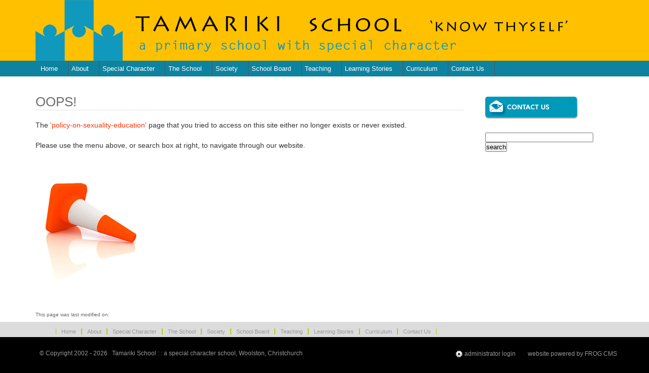

--- FILE ---
content_type: text/html; charset=UTF-8
request_url: https://tamariki.school.nz/policy-on-sexuality-education
body_size: 2282
content:
<!DOCTYPE html>
<html>
<head>
<meta charset=utf-8> 
<title> : Tamariki School - a special character school, Woolston, Christchurch</title>
<meta name="keywords" content=", Tamariki School, a special character school, Woolston, Christchurch" />
<meta name="description" content=" Tamariki School - a special character school, Woolston, Christchurch" />
<link rel="shortcut icon" type="image/x-icon" href="/images/template/favicon.ico">
	
    <meta name="viewport" content="width=device-width, initial-scale=1.0" />
    
    <!-- 1140px Grid styles for IE -->
	<!--[if lte IE 9]><link rel="stylesheet" href="css/ie.css" type="text/css" media="screen" /><![endif]-->

	<!-- The 1140px Grid - http://cssgrid.net/ -->
	<link rel="stylesheet" href="/css/1140.css" type="text/css" media="screen" />
	
	<!-- Your styles -->
	<link rel="stylesheet" href="/css/styles.css" type="text/css" media="screen" />
	
	<!--css3-mediaqueries-js - http://code.google.com/p/css3-mediaqueries-js/ - Enables media queries in some unsupported browsers-->
	<script type="text/javascript" src="js/css3-mediaqueries.js"></script>

<!-- highslide gallery removed -->

    <!-- Site CSS -->
    <link href="/scripts/responsive_menu.css" rel="stylesheet" type="text/css" media="screen" />
    <!-- JS Lib -->
    <script src="http://ajax.googleapis.com/ajax/libs/jquery/1.8.2/jquery.min.js"></script>


</head>
<body>
<div id="outer_container">
<div class="container">
			<div class="row">
    <div class="twelvecol">
        	<div class="header">
                <h1>Tamariki School</h1>
             </div>
	</div>
</div>            <div class="row">
    <div class="twelvecol">
        <div id="menu">
            <div class="nav">
<ul><li><a href='/index'>Home</a></li><li><a href='/about-us'>About</a></li><li><a href='/special-character'>Special Character</a><ul class='dropDown'><li><a href='/meeting-system'>Meeting System</a></li><li><a href='/literature-on-play'>Importance of Play</a></li><li><a href='/down-time'>Down Time and Boredom</a></li><li><a href='/community-school-camp-start-of-year'>Community school camp</a></li></ul></li><li><a href='/areas-in-the-school'>The School</a><ul class='dropDown'><li><a href='/strategic-plan'>Strategic Plan</a></li><li><a href='/testimonials'>Testimonials </a></li></ul></li><li><a href='/tamariki-society'>Society</a><ul class='dropDown'><li><a href='/community-events'>Community events</a></li><li><a href='/photos-50th-jubilee'>Photos 50th Jubilee</a></li></ul></li><li><a href='/board-of-trustees'>School Board</a><ul class='dropDown'><li><a href='/school-policies'>School Policies</a></li><li><a href='/financial-statement'>Reports and Financial Statements</a></li></ul></li><li><a href='/info-for-teachers-and-student-teachers'>Teaching</a><ul class='dropDown'><li><a href='/assessment-and-evaluation'>Assessment and Evaluation at Tamariki School</a></li><li><a href='/teachers-manual'>Teachers Manual</a></li><li><a href='/meetings-teacher-information'>Meetings Teacher Information</a></li></ul></li><li><a href='/learning-stories'>Learning Stories</a><ul class='dropDown'><li><a href='/types-of-learning-stories'>Types of learning stories</a></li></ul></li><li><a href='/curriculum'>Curriculum</a><ul class='dropDown'><li><a href='/values'>Our Values</a></li><li><a href='/principles'>Our principles</a></li><li><a href='/vision'>Vision</a></li><li><a href='/learning'>Learning and the Curriculum</a></li><li><a href='/page_1497665850'>Key competencies</a></li></ul></li><li><a href='/contact-details'>Contact Us</a></li></ul>                 </div>
            </div>
		</div>
	</div>
	
    <div id="main"><!-- start main -->
            <div class="row">
                <div class="ninecol">
                
				                  
                                  
                
         <div class="main">  
                        <h1>OOPS!</h1>
                        
                        <p>The <span class='urgent_message'>'policy-on-sexuality-education'</span> page that you tried to access on this site either no longer exists or never existed.</p><p>Please use the menu above, or search box at right, to navigate through our website.</p><p><br /><br /><img src='/images/road_traffic_cone2.jpg' width='225' height='205' alt='road cone'></p>                        
                                            
                    	                        
                        
                            

            </div><!-- end main -->
		</div><!-- end ninecol -->
                     
		<div class="threecol last">
              <div class="sidebar"> 
						
						<a href="contact-details"><img src="images/btn_contact.gif" alt="contact us" width="187" height="48" border="0"></a><br />                         
                        
                        <div class="search_form">
                            <form name="search" action="/search_results.php" method="POST">
                                <input name="txtKeyword" type="text" id="" value="" size="25" maxlength="250">
                                <input type="submit" value="search" name="submit">                       
                            </form>
                        </div>
                       
                            
						                        
						                            							
                    
              </div><!-- end of sidebar -->
          </div><!-- end of threecol -->
		</div><!-- end of row -->
        
       <div class="row">
       		<div class="twelvecol"> 
               <div class="last_mod">This page was last modified on: </div>
			</div>
    	</div>
        
    </div><!-- end of #main -->
</div><!-- end container -->

<div id="footer">
            	<style>
    #footer_menu ul li { padding-left: 10px; padding-right: 10px; }
    </style>
    
    
    <div class="row">
		<div class="twelvecol">
            <div id="footer_menu">
			<ul><li class='footer_right_bdr'><a href='/index'>Home</a></li><li class='footer_right_bdr'><a href='/about-us'>About</a></li><li class='footer_right_bdr'><a href='/special-character'>Special Character</a></li><li class='footer_right_bdr'><a href='/areas-in-the-school'>The School</a></li><li class='footer_right_bdr'><a href='/tamariki-society'>Society</a></li><li class='footer_right_bdr'><a href='/board-of-trustees'>School Board</a></li><li class='footer_right_bdr'><a href='/info-for-teachers-and-student-teachers'>Teaching</a></li><li class='footer_right_bdr'><a href='/learning-stories'>Learning Stories</a></li><li class='footer_right_bdr'><a href='/curriculum'>Curriculum</a></li><li class='footer_right_bdr'><a href='/contact-details'>Contact Us</a></li></ul>        	</div><!-- end footer_menu -->
        </div><!-- end twelvecol -->
    </div><!-- end row -->
        
    <div class="row">    
		<div class="twelvecol">
    		<div class="footer_divider3">&nbsp;</div>
    	</div>
    </div>
                
	<div class="row">
		<div class="sevencol">
        	<div class="footer_left">
            	&copy; Copyright 2002 - 2026&nbsp;&nbsp; Tamariki School : : a special character school, Woolston, Christchurch            </div>
        </div> <!-- end sevencol -->
		<div class="fivecol last">
        	<div class="footer_right">
            	<a href="/cms/index.php" target="_blank"><img src="/images/template/cog_icon15x15trans.png" width="15" height="15" alt="admin login" class="absmiddle" /></a> <a href="/cms/index.php" target="_blank">administrator login</a>&nbsp;&nbsp;&nbsp;&nbsp;&nbsp;&nbsp;&nbsp;&nbsp;website powered by <a href="http://www.frogwebworks.co.nz">FROG CMS</a>
            </div><!-- end footer_right -->
        </div><!-- end fivecol -->
     </div><!-- end row -->
        
    <div class="row">    
		<div class="twelvecol">
    		<div class="footer_divider3">&nbsp;</div>
    	</div>
    </div>

</div> <!-- end #footer -->            

</div><!-- end #outer_container -->    

    <!-- Navigation -->
    <script src="js/navigation.js" type="text/javascript"></script>

</body>
</html>

--- FILE ---
content_type: text/css
request_url: https://tamariki.school.nz/css/styles.css
body_size: 2149
content:
/* ============================== */
/* ! Layout for desktop version   */
/* ============================== */

body {
	font-size: 90%;
	background-color: #000;
}
/* #main a img{border:1} */

#outer_container {
	width: 100%;
	height: 100%;
	background-image: url(../images/template/tamariki-outer-bg.png);
	background-repeat: repeat-x;
	background-position: left top;
	background-color: #FFF;
}

.header {
	margin: 0px;
	padding: 0px;
	height: 120px;
	background-image: url(../images/template/tamariki_header001.png);
	background-repeat: no-repeat;
	background-position: left bottom;
}
.header h1 {
	font-size: 0.00015em;
	margin: 0px;
	border-top-style: none;
	border-right-style: none;
	border-bottom-style: none;
	border-left-style: none;
	width: auto;
	line-height: 1.1em;
	height: auto;
	color: #9fab35;
	display: none;
	padding: 0px;
}
	
h1 {
	color: #6f6d6b;
	font-family: Arial, Verdana, Helvetica, sans-serif;
	font-weight: normal;
	font-size: 26px;
	width: 100%;
	border-bottom-width: 1px;
	border-bottom-style: solid;
	border-bottom-color: #E2E2E2;
	padding-bottom: 0px;
	margin-bottom: 20px;
	line-height: 1.2em;
	margin-top: 15px;
}
h2 {
	color: #6eab24;
	font-family: Arial, Verdana, Helvetica, sans-serif;
	font-weight: normal;
	font-size: 20px;
	width: 100%;
	padding-bottom: 2px;
	height: auto;
	padding-top: 2px;
	line-height: 1.2em;
	margin-bottom: 10px;
	margin-top: 15px;
}
h3 {
	color: #09C;
	font-family: Arial, Verdana, Helvetica, sans-serif;
	font-weight: bold;
	font-size: 16px;
	height: auto;
	width: 100%;
	padding-bottom: 2px;
	padding-top: 5px;
	line-height: 1.2em;
	margin-top: 10px;
	margin-bottom: 8px;
}

h4 {
	color: #09C;
	font-family: Arial, Verdana, Helvetica, sans-serif;
	font-weight: bold;
	font-size: 14px;
	height: auto;
	width: 100%;
	padding-bottom: 2px;
	padding-top: 5px;
}

#feature_image {
	background-color: #EDEDED;
	color: #CCC;
	font-size: 11px;
	margin-bottom: 15px;
}
.feature_image {
	border-top-width: 1px;
	border-right-width: 1px;
	border-bottom-width: 1px;
	border-left-width: 1px;
	border-top-style: solid;
	border-right-style: solid;
	border-bottom-style: solid;
	border-left-style: solid;
}


.ninecol ul {
	margin: 0px;
	padding-top: 10px;
	padding-right: 0px;
	padding-bottom: 10px;
	padding-left: 30px;
}
.ninecol ol {
	margin: 0px;
	padding-top: 10px;
	padding-right: 0px;
	padding-bottom: 10px;
	padding-left: 30px;
}

.ninecol li {
	margin: 0px;
	list-style-image: none;
	list-style-type: none;
	padding-top: 0px;
	padding-right: 0px;
	padding-bottom: 5px;
	padding-left: 15px;
	background-image: url(../images/bullet-sq.png);
	background-repeat: no-repeat;
	background-position: 0px 2px;
}

.casetitles {
	font-size: 13px;
	font-weight: bold;
	color: #9eab24;
}

#casedetails {
	padding: 20px;
	height: auto;
	width: auto;
	margin-top: 20px;
	margin-right: 0px;
	margin-bottom: 20px;
	margin-left: 0px;
	border: 1px dotted #0099FF;
}
#casedetails .col1 {
	font-size: 13px;
	font-weight: bold;
	color: #6eab24;
	margin: 0px;
	float: left;
	height: auto;
	width: 30%;
	padding-top: 0px;
	padding-right: 0px;
	padding-bottom: 5px;
	padding-left: 0px;
}
#casedetails .col2 {
	font-size: 13px;
	font-weight: normal;
	float: left;
	height: auto;
	width: auto;
}
#casedetails .casedetailsdivider {
	font-size: 0.1px;
	margin: 0px;
	padding: 0px;
	clear: left;
	height: 5px;
	width: 98%;
}

.ninecol table td {
	text-align: left;
	vertical-align: top;
	margin-right: 20px;
	padding-top: 5px;
	padding-right: 5px;
	padding-bottom: 5px;
	padding-left: 5px;
}


.submenu ul {
	list-style-type: none;
	margin: 0px;
	padding: 0px;
}
#subpage_box {
	padding: 10px;
	float: left;
	height: auto;
	width: 100%;
	margin-right: 30px;
	margin-bottom: 60px;
	border: 1px dashed #09C;
	margin-top: 10px;
}
.submenu ul li {
	list-style-type: none;
	padding-bottom: 5px;
}

#main a {
	color: #09C;
	text-decoration: none;
}

#main a:hover {
	text-decoration: none;
	color: #f00; !important;
}

.main {
	font-size: 95%;
	line-height: 1.4em;
	color: #333333;
}

.main p {
	padding-bottom: 1.5em;
}

#main .main a {
	text-decoration: underline;
}


.sidebar {
	padding-top: 20px;
}

#main .sidebar a {
	color: #09C
	text-decoration: none;
}

#main .sidebar a:hover {
	text-decoration: none;
	color: #f00;
}

#main .services a {
	color: #09C
	text-decoration: none;
}

#main .services a:hover {
	text-decoration: none;
	color: #f00;
}

#main .sidebar_contents a {
	color: #09C
	text-decoration: none;
}

#main .sidebar_contents a:hover {
	text-decoration: none;
	color: #f00;
}



.sidebarimage {
	margin-top: 20px;
	margin-bottom: 20px;
	padding-top: 0px;
	padding-right: 0px;
	padding-bottom: 0px;
	padding-left: 0px;
}
/*
.sidebar h3 {
	color: #6eab24;
	font-family: Arial, Verdana, Helvetica, sans-serif;
	font-weight: normal;
	font-size: 14px;
	padding-bottom: 0px;
	height: 22px;
	padding-top: 6px;
	padding-left: 2px;
	line-height: 1.3em;
}


.sidebar h4 {
	height: 40px;
	font-size: 12px;
}
*/

.commentsHeading {
	background-image: url(../images/clientcomments_heading.png);
	background-repeat: no-repeat;
	height: 40px;
	width: 188px;
	/*text-indent: -9999px;*/
	display: block;
	background-position: left top;
}

.clientComments {
	font-family: Arial, Helvetica, sans-serif;
	font-size: 12px;
	font-style: oblique;
	color: #666;
	padding-top: 4px;
	padding-right: 5px;
	padding-bottom: 4px;
	padding-left: 5px;
	border-top-width: 1px;
	border-right-width: 1px;
	border-bottom-width: 1px;
	border-left-width: 1px;
	border-top-style: dotted;
	border-bottom-style: dotted;
	border-top-color: #F7F7F7;
	border-right-color: #F7F7F7;
	border-bottom-color: #F7F7F7;
	border-left-color: #F7F7F7;
	background-color: #FFF;
	margin-top: 10px;
	margin-right: 0px;
	margin-bottom: 5px;
	margin-left: 0px;
	background-image: url(../images/comments-quotemark.gif);
	background-repeat: no-repeat;
	text-indent: 15px;
}
.author {
	font-family: Arial, Helvetica, sans-serif;
	font-size: 12px;
	color: #6EAB24;
	text-align: right;
	font-style: oblique;
	font-weight: normal;
	padding-top: 0px;
	padding-right: 10px;
	padding-bottom: 0px;
	padding-left: 4px;
	margin: 0px;
	display: block;
	text-indent: 15px;
}

.services {
	height: auto;
	width: 100%;
	padding-top: 10px;
	padding-bottom: 15px;
}

.services_title {
	height: auto;
	font-size: 18px;
	font-weight: normal;
	color: #9BA71C;
	padding-top: 20px;
	padding-bottom: 15px;
	margin-top: 0px;
}

.services ul {
	margin: 0px;
	padding-top: 0px;
	padding-right: 0px;
	padding-bottom: 0px;
	padding-left: 2px;
}

.services li {
	margin: 0px;
	list-style-image: none;
	list-style-type: none;
	padding-top: 0px;
	padding-right: 0px;
	padding-bottom: 5px;
	padding-left: 15px;
	background-image: url(../images/bullet.gif);
	background-repeat: no-repeat;
	background-position: 4px 6px;
	font-size: 86%;
}

.sidebar_contents ul {
	margin: 0px;
	padding-top: 20px;
	padding-right: 0px;
	padding-bottom: 20px;
	padding-left: 2px;
}

.sidebar_contents li {
	margin: 0px;
	list-style-image: none;
	list-style-type: none;
	padding-top: 0px;
	padding-right: 0px;
	padding-bottom: 10px;
	padding-left: 15px;
	background-image: url(../images/bullet.gif);
	background-repeat: no-repeat;
	background-position: 4px 6px;
	font-size: 86%;
	font-weight: normal;
	color: #09C;
}




.img_border {
	border: 1px solid #000000;
}

#slider {
	border: 1px none #999;
	margin-top: 20px;
	margin-bottom: 20px;
}

.TB_Wrapper {
	max-width: 988px;
	height: 535px;
}


.last_mod {
	font-size: 10px;
	color: #666;
	height: 50px;
	widht: 100%;
	padding-left: 0px;
	padding-top: 30px;
	padding-bottom: 5px;
}

.search_form {
	padding-top: 20px;
	padding-bottom: 15px;
}
.search_highlight {
	color: #F00;
}

#footer_outer {
	margin: 0px;
	padding: 0px;
	height: auto;
	width: 100%;
	background-color: #DCDCDC;
}
#footer {
	height: 30px;
	width: 100%;
	padding-top: 10px;
	padding-right: 0px;
	padding-bottom: 5px;
	padding-left: 15px;
	clear: both;
	background-color: #DCDCDC;
	color: #999;
	margin-top: 0px;
	margin-right: auto;
	margin-bottom: 0px;
	margin-left: auto;
	text-align: left;
}

.footer_left {
	margin: 0px;
	height: auto;
	width: 100%;
	float: left;
	font-size: 80%;
	padding-top: 0px;
	padding-right: 0px;
	padding-bottom: 0px;
	padding-left: 0px;
	color: #999;
}
#main .footer_left a {
	color: #999;
	text-decoration: none;
}
.footer_right {
	text-align: right;
	margin: 0px;
	float: right;
	height: auto;
	width: 100%;
	font-size: 80%;
	padding: 0px;
	color: #999;
}
#footer .footer_right a {
	color: #999;
	text-decoration: none;
}
#footer .footer_right a:hover {
	color: #f00;
	text-decoration: none;
}

#footer_menu a {
	color: #999;
	text-decoration: none;
}
#footer_menu a:hover {
	color: #A0B008;
}


#footer_menu {
	width: 97%;
	margin-top: 0px;
	margin-right: auto;
	margin-bottom: 0px;
	margin-left: auto;
	text-align: left;
	padding-top: 0px;
	padding-bottom: 0px;
	padding-right: 15px;
	padding-left: 15px;
	display: block;
	}
#footer_menu ul {
	margin: 0px;
	padding: 0px;
	list-style-type: none;
}
#footer_menu ul li {
	display: inline;
	padding-right: 35px;
	padding-left: 35px;
	font-size: 11px;
	padding-top: 0px;
	padding-bottom: 0px;
	border-left-width: 1px;
	border-left-style: solid;
	border-left-color: #b9c911;
}


.gallery_hide {
	display: none;
}
.gallery_title {
	font-size: 16px;
	font-weight: bold;
	color: #09C;
	height: auto;
	width: auto;
	padding-bottom: 5px;
}
.clickonthumb {
	font-size: 11px;
	color: #999;
	padding-left: 20px;
	font-weight: normal;
}

.urgent_message {
	color: #F30;
}


.gallery_divider {
	font-size: 0.2px;
	clear: both;
	height: 20px;
	width: 720px;
}
.noborder {
	border-top-style: none;
	border-right-style: none;
	border-bottom-style: none;
	border-left-style: none;
}


/*
#footer_menu ul li a {
	color: #666666;
}
*/
.footer_divider {
	font-size: 1px;
	margin: 0px;
	padding: 0px;
	height: 5px;
	width: 98%;
}
.footer_divider2 {
	font-size: 1px;
	margin: 0px;
	padding: 0px;
	height: 40px;
	width: 98%;
}
.footer_divider3 {
	font-size: 1px;
	margin: 0px;
	padding: 0px;
	height: 30px;
	width: 98%;
}

.footer_right_bdr {
	border-right-width: 1px;
	border-right-style: solid;
	border-right-color: #b9c911;
}
.absmiddle {
	vertical-align: middle;
	border-top-style: none;
	border-right-style: none;
	border-bottom-style: none;
	border-left-style: none;
}


.bold {
	font-weight: bold;
}
#flash {
	float: left;
	display: block;
	height: 274px;
	width: 50%;
	border: 2px solid #fff;
	margin-top: 10px;
	margin-right: 0px;
	margin-bottom: 10px;
	margin-left: 0px;
}

.gallery_grid_icon {
	float: left;
	padding-right: 5px;
	border-top-style: none;
	border-right-style: none;
	border-bottom-style: none;
	border-left-style: none;
	padding-bottom: 2px;
}
.feature_image_divider {
	font-size: 0.2px;
	clear: left;
	height: 2px;
	width: 990px;
}

#main #feature_image a {
	color: #666666;
	text-decoration: none;
}

#main #feature_image a:hover {
	color: #FF0000;
}



/* ============================= */
/* ! Layout for mobile version   */
/* ============================= */

@media handheld, only screen and (max-width: 767px) {

body {
	background-color: #000;
}
#outer_container {
	background-image: url(../images/white_square.png);
	background-repeat: repeat;
	background-position: left top;
}

.header {
	margin: 0px;
	padding: 0px;
	height: auto;
	background-image: url(../images/template/white-square.png);
	/* background-image: url(../images/template/frog-header-sm3.jpg); */
	background-repeat: no-repeat;
	background-position: left bottom;
} 

.nav .dropDown {
	margin: 0;
	margin-left: 10px;
}

.header h1 {
	font-size: 200%;
	color: #09C;
	display: block;
	text-align: left;
	font-family: Verdana, Geneva, sans-serif;
	font-weight: bold;
	margin: 0px;
	padding-top: 20px;
	padding-right: 0px;
	padding-bottom: 10px;
	padding-left: 0px;
}

.sidebar_contents {
	display: none;
}


h1 {
 font-size: 140%;
}

	
#footer_menu {
	display: none;
}
	
.footer_left {
	display: none;
}

.footer_right {
	font-size: 60%;
	display: block;
	float: none;
	text-align: left;
	width: 100%;
	margin-left: 0px;
	padding-left: 0px;
}

}


/* ========================================== */
/* ! Provide higher res assets for iPhone 4   */
/* ========================================== */

@media only screen and (-webkit-min-device-pixel-ratio: 2) { 

/*	.logo {
		background: url(logo2x.jpg) no-repeat;
		background-size: 212px 303px;
	}*/

}


--- FILE ---
content_type: text/css
request_url: https://tamariki.school.nz/scripts/responsive_menu.css
body_size: 888
content:
/*----------------------------------------------------------------------------------------------------------------*\
    BASIC RESET - please use a better one in production
\*----------------------------------------------------------------------------------------------------------------*/
* {
	margin: 0;
	padding: 0;
    -webkit-box-sizing: border-box;
    -moz-box-sizing: border-box;
    -ms-box-sizing: border-box;
    -o-box-sizing: border-box;
    box-sizing: border-box;
    font-family: Arial, sans-serif;
}

.pageContainer {
	max-width: 1140px;
	padding: 30px 10px;
    margin: 0 auto;
}

.textContainer {
    padding-top: 20px;
    
    text-align: center;
}

.textContainer a {
	color: #333;
}




/*----------------------------------------------------------------------------------------------------------------*\
    NAV
\*----------------------------------------------------------------------------------------------------------------*/
.nav {
	font-size: 0.9em;
	background-color: #0d83a0;
	margin-bottom: 20px;
}

.nav ul {
	list-style: none;
}

.nav li {
	display: block;
	position: relative;
	z-index: 5; /* upped to 5 by me */
}

.nav a {
	display: block;
	color: #fff;
	text-decoration: none;
	text-align: left;
	padding-top: 8px;
	padding-right: 20px;
	padding-bottom: 8px;
	padding-left: 20px;
}

/* added by G from original geotech dropdown */
.nav li:hover a{ /* These create persistent hover states, meaning the top-most link stays 'hovered' even when your cursor has moved down the list. */
	text-decoration:none;
	background-color: #000; /* ############# change this to change the background  on hover of main item ############# */
}
.nav li:hover ul a{ /* The persistent hover state does however create a global style for links even before they're hovered. Here we undo these effects. */
	text-decoration:none;
}

.nav li:hover ul li a:hover{ /* Here we define the most explicit hover states--what happens when you hover each individual link. */
	background-color: #86B721; /* olive green */
}


.nav a:hover {
	/*color: #000;*/
	background-color: #000; /* olive green */
}

.nav span {
    display: none;
}

.nav .dropDown {
    text-align: left;
}

.nav .dropDown li {
	margin: 0;
	padding: 0;
	display: inline-block;
	
	position: relative; /* added by me */
	z-index: 10; /* added by me */
}

.nav .dropDown a {
    padding: 0;
    padding-right: 0px;
    border-right: 0;
    /* margin-right: 10px;*/
    padding-left: 10px;
    padding-right: 10px;
    
    font-size: 0.9em;
}

.nav .dropDown li:last-child a {
    margin-right: 0;
}

.navControl {
	background-color: #676463;
	font-size: larger;
	/*background-image: url(../images/icon-menu.png);
	background-repeat: no-repeat;
	background-position: 10px 11px;
	padding-left: 20px;*/
}



/*----------------------------------------------------------------------------------------------------------------*\
    MEDIA QUERIES
\*----------------------------------------------------------------------------------------------------------------*/
@media all and (min-width: 767px) {
	
	.nav li {
		margin-right: -4px;
		display: inline-block;
	}
	
	.nav a {
	   border-right: 1px solid #555;
	   padding-left: 10px;
	}
	
	.nav .dropDown {
	display: none;
	position: absolute;
	top: 100%;
	left: 0;
	background-color: #6f6d6b;
    }
    
    .nav .dropDown li {
        display: block;
    }
    
    .nav .dropDown a {
        padding: 10px;
        margin-right: 0;
        
        white-space: nowrap;
        text-align: left;
    }
    
    .nav span {
        display: inline;
        
        position: relative;
        left: 5px;
    }
    
    .nav a:hover + .dropDown,
    .nav .dropDown:hover {
        display: block;
    }
}


--- FILE ---
content_type: application/javascript
request_url: https://tamariki.school.nz/js/navigation.js
body_size: 317
content:
ResponsiveNav = function(nav) 
{   
	//varibles
    var breakPoint = 767;
	var width = $(document).width();
	
	//add open class to nav
	nav.addClass("open");
	
	//add nav controls
	var navControl = $("<div class='navControl'/>").prependTo(nav);
    var navControlLink = $('<a/>', {
        "text": "Navigation",
        click: function() {
            toggleNav();
        }
    }).prependTo(navControl);
    
    //check if to hide or show controls
 	checkNav();
	
	//listener for screen width
	$(window).resize(function() {
		width = $(document).width();
		checkNav();
	});
	
	//hide or show nav controls depending on breakpoint
    function checkNav()
    {
    	if(width >= breakPoint)
    	{
    	    navControl.hide();
    	    
    	    //if nav is hidden, open it
    	    if(!nav.hasClass("open"))
    	    {
    	        nav.find("ul").first().css("display", "block");
    	        nav.addClass("open");
    	    }
    	}
    	else {
    	    navControl.show();
    	    
    	    //if nav is show, hide it
            if(nav.hasClass("open"))
            {
                nav.find("ul").first().css("display", "none");
                nav.removeClass("open");
            }
    	}
    }
	
	//open or close nav
    function toggleNav()
    {
        //toggle open class
        nav.toggleClass("open");
        
        //open or close nav
        nav.find("ul").first().slideToggle();
    }
};

$(function() 
{
    $(".nav").each(function()
    {
        new ResponsiveNav($(this));
    });
});